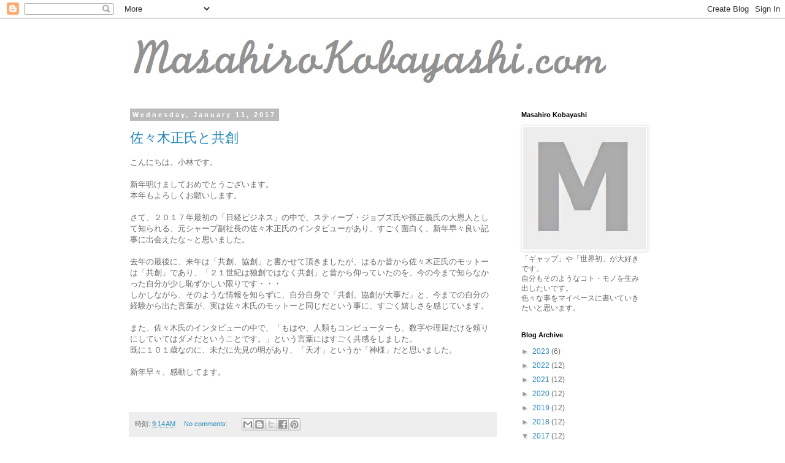

--- FILE ---
content_type: text/html; charset=utf-8
request_url: https://www.google.com/recaptcha/api2/aframe
body_size: 266
content:
<!DOCTYPE HTML><html><head><meta http-equiv="content-type" content="text/html; charset=UTF-8"></head><body><script nonce="YqTFIoIiM_DgY8XnJUcaiw">/** Anti-fraud and anti-abuse applications only. See google.com/recaptcha */ try{var clients={'sodar':'https://pagead2.googlesyndication.com/pagead/sodar?'};window.addEventListener("message",function(a){try{if(a.source===window.parent){var b=JSON.parse(a.data);var c=clients[b['id']];if(c){var d=document.createElement('img');d.src=c+b['params']+'&rc='+(localStorage.getItem("rc::a")?sessionStorage.getItem("rc::b"):"");window.document.body.appendChild(d);sessionStorage.setItem("rc::e",parseInt(sessionStorage.getItem("rc::e")||0)+1);localStorage.setItem("rc::h",'1769471270528');}}}catch(b){}});window.parent.postMessage("_grecaptcha_ready", "*");}catch(b){}</script></body></html>